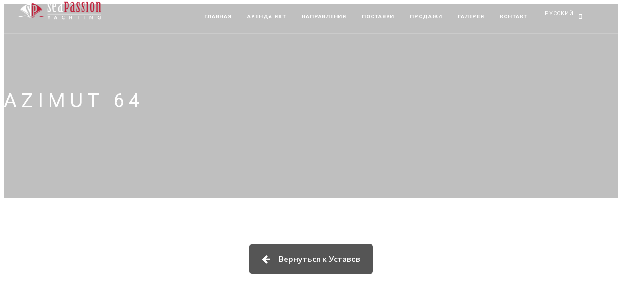

--- FILE ---
content_type: text/html; charset=UTF-8
request_url: https://www.seapassionyachting.com/ru/%D0%B0%D1%80%D0%B5%D0%BD%D0%B4%D0%B0-%D1%8F%D1%85%D1%82-%D0%BA%D0%B8%D0%BF%D1%80/azimut-64/
body_size: 13097
content:
<!doctype html>
<html lang="ru-RU">

<head>
	<meta charset="UTF-8">
	<meta name="viewport" content="width=device-width, initial-scale=1.0">
	<link rel="pingback" href="https://www.seapassionyachting.com/xmlrpc.php" />
	<link rel="alternate" hreflang="en" href="https://www.seapassionyachting.com/yachting-charters-cyprus/azimut-64/" />
<link rel="alternate" hreflang="el" href="https://www.seapassionyachting.com/el/naulosi-skafon-kypros/azimut-64/" />
<link rel="alternate" hreflang="ru" href="https://www.seapassionyachting.com/ru/%d0%b0%d1%80%d0%b5%d0%bd%d0%b4%d0%b0-%d1%8f%d1%85%d1%82-%d0%ba%d0%b8%d0%bf%d1%80/azimut-64/" />
<link rel="alternate" hreflang="x-default" href="https://www.seapassionyachting.com/yachting-charters-cyprus/azimut-64/" />

	<!-- This site is optimized with the Yoast SEO plugin v14.8.1 - https://yoast.com/wordpress/plugins/seo/ -->
	<title>Sea Passion Yachting | Azimut 64</title>
	<meta name="robots" content="index, follow" />
	<meta name="googlebot" content="index, follow, max-snippet:-1, max-image-preview:large, max-video-preview:-1" />
	<meta name="bingbot" content="index, follow, max-snippet:-1, max-image-preview:large, max-video-preview:-1" />
	<link rel="canonical" href="https://www.seapassionyachting.com/ru/%d0%b0%d1%80%d0%b5%d0%bd%d0%b4%d0%b0-%d1%8f%d1%85%d1%82-%d0%ba%d0%b8%d0%bf%d1%80/azimut-64/" />
	<meta property="og:locale" content="ru_RU" />
	<meta property="og:type" content="article" />
	<meta property="og:title" content="Sea Passion Yachting | Azimut 64" />
	<meta property="og:url" content="https://www.seapassionyachting.com/ru/%d0%b0%d1%80%d0%b5%d0%bd%d0%b4%d0%b0-%d1%8f%d1%85%d1%82-%d0%ba%d0%b8%d0%bf%d1%80/azimut-64/" />
	<meta property="og:site_name" content="Sea Passion Yachting" />
	<meta property="article:publisher" content="https://www.facebook.com/SeaPassionYachting/" />
	<meta property="article:modified_time" content="2021-06-09T04:31:12+00:00" />
	<meta property="og:image" content="https://www.seapassionyachting.com/wp-content/uploads/Azimut-64-0.jpg" />
	<meta property="og:image:width" content="1500" />
	<meta property="og:image:height" content="1000" />
	<meta name="twitter:card" content="summary" />
	<meta name="twitter:creator" content="@Seapassionyacht" />
	<meta name="twitter:site" content="@Seapassionyacht" />
	<script type="application/ld+json" class="yoast-schema-graph">{"@context":"https://schema.org","@graph":[{"@type":"Organization","@id":"https://www.seapassionyachting.com/ru/#organization","name":"SeaPassion Yachting","url":"https://www.seapassionyachting.com/ru/","sameAs":["https://www.facebook.com/SeaPassionYachting/","https://www.instagram.com/seapassionyachting/","https://www.linkedin.com/in/savvasvoutirou/","https://www.youtube.com/c/Seapassionyachting","https://twitter.com/Seapassionyacht"],"logo":{"@type":"ImageObject","@id":"https://www.seapassionyachting.com/ru/#logo","inLanguage":"ru-RU","url":"https://www.seapassionyachting.com/wp-content/uploads/spy-logo-OG.png","width":300,"height":200,"caption":"SeaPassion Yachting"},"image":{"@id":"https://www.seapassionyachting.com/ru/#logo"}},{"@type":"WebSite","@id":"https://www.seapassionyachting.com/ru/#website","url":"https://www.seapassionyachting.com/ru/","name":"Sea Passion Yachting","description":"Yacht Charters &amp; Boat Hire in Cyprus","publisher":{"@id":"https://www.seapassionyachting.com/ru/#organization"},"potentialAction":[{"@type":"SearchAction","target":"https://www.seapassionyachting.com/ru/?s={search_term_string}","query-input":"required name=search_term_string"}],"inLanguage":"ru-RU"},{"@type":"ImageObject","@id":"https://www.seapassionyachting.com/ru/%d0%b0%d1%80%d0%b5%d0%bd%d0%b4%d0%b0-%d1%8f%d1%85%d1%82-%d0%ba%d0%b8%d0%bf%d1%80/azimut-64/#primaryimage","inLanguage":"ru-RU","url":"https://www.seapassionyachting.com/wp-content/uploads/Azimut-64-0.jpg","width":1500,"height":1000},{"@type":"WebPage","@id":"https://www.seapassionyachting.com/ru/%d0%b0%d1%80%d0%b5%d0%bd%d0%b4%d0%b0-%d1%8f%d1%85%d1%82-%d0%ba%d0%b8%d0%bf%d1%80/azimut-64/#webpage","url":"https://www.seapassionyachting.com/ru/%d0%b0%d1%80%d0%b5%d0%bd%d0%b4%d0%b0-%d1%8f%d1%85%d1%82-%d0%ba%d0%b8%d0%bf%d1%80/azimut-64/","name":"Sea Passion Yachting | Azimut 64","isPartOf":{"@id":"https://www.seapassionyachting.com/ru/#website"},"primaryImageOfPage":{"@id":"https://www.seapassionyachting.com/ru/%d0%b0%d1%80%d0%b5%d0%bd%d0%b4%d0%b0-%d1%8f%d1%85%d1%82-%d0%ba%d0%b8%d0%bf%d1%80/azimut-64/#primaryimage"},"datePublished":"2017-03-08T09:34:26+00:00","dateModified":"2021-06-09T04:31:12+00:00","inLanguage":"ru-RU","potentialAction":[{"@type":"ReadAction","target":["https://www.seapassionyachting.com/ru/%d0%b0%d1%80%d0%b5%d0%bd%d0%b4%d0%b0-%d1%8f%d1%85%d1%82-%d0%ba%d0%b8%d0%bf%d1%80/azimut-64/"]}]}]}</script>
	<!-- / Yoast SEO plugin. -->


<link rel='dns-prefetch' href='//www.google.com' />
<link rel='dns-prefetch' href='//fonts.googleapis.com' />
<link rel='dns-prefetch' href='//s.w.org' />
<link rel="alternate" type="application/rss+xml" title="Sea Passion Yachting &raquo; Лента" href="https://www.seapassionyachting.com/ru/feed/" />
<link rel="alternate" type="application/rss+xml" title="Sea Passion Yachting &raquo; Лента комментариев" href="https://www.seapassionyachting.com/ru/comments/feed/" />
<link rel='stylesheet' id='litespeed-cache-dummy-css'  href='https://www.seapassionyachting.com/wp-content/plugins/litespeed-cache/assets/css/litespeed-dummy.css' type='text/css' media='all' />
<link rel='stylesheet' id='wp-block-library-css'  href='https://www.seapassionyachting.com/wp-includes/css/dist/block-library/style.min.css' type='text/css' media='all' />
<link rel='stylesheet' id='contact-form-7-css'  href='https://www.seapassionyachting.com/wp-content/plugins/contact-form-7/includes/css/styles.css' type='text/css' media='all' />
<link rel='stylesheet' id='shutter-0-css'  href='https://www.seapassionyachting.com/wp-content/plugins/nextgen-gallery/products/photocrati_nextgen/modules/lightbox/static/shutter/shutter.css' type='text/css' media='all' />
<link rel='stylesheet' id='photocrati-image_protection-css-css'  href='https://www.seapassionyachting.com/wp-content/plugins/nextgen-gallery-plus/modules/image_protection/static/custom.css' type='text/css' media='all' />
<link rel='stylesheet' id='fontawesome_v4_shim_style-css'  href='https://www.seapassionyachting.com/wp-content/plugins/nextgen-gallery/products/photocrati_nextgen/modules/nextgen_gallery_display/static/fontawesome/css/v4-shims.min.css' type='text/css' media='all' />
<link rel='stylesheet' id='fontawesome-css'  href='https://www.seapassionyachting.com/wp-content/plugins/nextgen-gallery/products/photocrati_nextgen/modules/nextgen_gallery_display/static/fontawesome/css/all.min.css' type='text/css' media='all' />
<link rel='stylesheet' id='page-list-style-css'  href='https://www.seapassionyachting.com/wp-content/plugins/page-list/css/page-list.css' type='text/css' media='all' />
<link rel='stylesheet' id='font-awesome-css'  href='https://www.seapassionyachting.com/wp-content/plugins/js_composer/assets/lib/bower/font-awesome/css/font-awesome.min.css' type='text/css' media='all' />
<link rel='stylesheet' id='wpml-legacy-horizontal-list-0-css'  href='https://www.seapassionyachting.com/wp-content/plugins/sitepress-multilingual-cms/templates/language-switchers/legacy-list-horizontal/style.min.css' type='text/css' media='all' />
<link rel='stylesheet' id='wpml-menu-item-0-css'  href='https://www.seapassionyachting.com/wp-content/plugins/sitepress-multilingual-cms/templates/language-switchers/menu-item/style.min.css' type='text/css' media='all' />
<link rel='stylesheet' id='foundry-style-css'  href='https://www.seapassionyachting.com/wp-content/themes/foundry/style.css' type='text/css' media='all' />
<link rel='stylesheet' id='foundry-child-style-css'  href='https://www.seapassionyachting.com/wp-content/themes/seapassionyachtingv2/style.css' type='text/css' media='all' />
<link rel='stylesheet' id='js_composer_front-css'  href='https://www.seapassionyachting.com/wp-content/plugins/js_composer/assets/css/js_composer.min.css' type='text/css' media='all' />
<link rel='stylesheet' id='ebor-body-font-css'  href='https://fonts.googleapis.com/css?family=Open+Sans%3A400%2C500%2C600&#038;ver=5.5.17' type='text/css' media='all' />
<link rel='stylesheet' id='ebor-heading-font-css'  href='https://fonts.googleapis.com/css?family=Roboto%3A400%2C500%2C700%2C900&#038;ver=5.5.17#038;subset=cyrillic,cyrillic-ext,greek,greek-ext,latin-ext' type='text/css' media='all' />
<link rel='stylesheet' id='ebor-lato-font-css'  href='https://fonts.googleapis.com/css?family=Lato%3A300%2C400&#038;ver=2.0' type='text/css' media='all' />
<link rel='stylesheet' id='ebor-bootstrap-css'  href='https://www.seapassionyachting.com/wp-content/themes/foundry/style/css/bootstrap.css' type='text/css' media='all' />
<link rel='stylesheet' id='ebor-plugins-css'  href='https://www.seapassionyachting.com/wp-content/themes/foundry/style/css/plugins.css' type='text/css' media='all' />
<link rel='stylesheet' id='ebor-fonts-css'  href='https://www.seapassionyachting.com/wp-content/themes/foundry/style/css/fonts.css' type='text/css' media='all' />
<link rel='stylesheet' id='ebor-theme-styles-css'  href='https://www.seapassionyachting.com/wp-content/uploads/wp-less/foundry/style/css/theme-be5d0741ea.css' type='text/css' media='all' />
<link rel='stylesheet' id='ebor-style-css'  href='https://www.seapassionyachting.com/wp-content/themes/seapassionyachtingv2/style.css' type='text/css' media='all' />
<style id='ebor-style-inline-css' type='text/css'>

			.nav-bar {
				height: 69px;
				max-height: 69px;
				line-height: 67px;	
			}
			.nav-bar > .module.left > a {
				height: 69px;
			}
			@media all and ( min-width: 992px ){
				.nav-bar .module, .nav-bar .module-group {
					height: 69px;
				}
			}
			.widget-handle .cart .label {
				top: 12px;
			}
			.module.widget-handle.mobile-toggle {
				line-height: 67px;	
				max-height: 69px;
			}
			.module-group.right .module.left:first-child {
				padding-right: 32px;
			}
			.menu > li ul {
				width: 200px;
			}
			.mega-menu > li {
				width: 200px !important;
			}
		.breadcrumb.breadcrumb-2 { display: none; }ul[data-bullet] { list-style: none; }

.image-square > .content { -ms-transform: translateY(-50%); }

.custom-forms .radio-option { width: 100px; }

.logo {
    max-width: 180px;
}
</style>
<script type='text/javascript' src='https://www.seapassionyachting.com/wp-content/plugins/enable-jquery-migrate-helper/js/jquery/jquery-1.12.4-wp.js' id='jquery-core-js'></script>
<script type='text/javascript' src='https://www.seapassionyachting.com/wp-content/plugins/enable-jquery-migrate-helper/js/jquery-migrate/jquery-migrate-1.4.1-wp.js' id='jquery-migrate-js'></script>
<script type='text/javascript' id='photocrati_ajax-js-extra'>
/* <![CDATA[ */
var photocrati_ajax = {"url":"https:\/\/www.seapassionyachting.com\/index.php?photocrati_ajax=1","wp_home_url":"https:\/\/www.seapassionyachting.com\/ru\/","wp_site_url":"https:\/\/www.seapassionyachting.com","wp_root_url":"https:\/\/www.seapassionyachting.com","wp_plugins_url":"https:\/\/www.seapassionyachting.com\/wp-content\/plugins","wp_content_url":"https:\/\/www.seapassionyachting.com\/wp-content","wp_includes_url":"https:\/\/www.seapassionyachting.com\/wp-includes\/","ngg_param_slug":"spy"};
/* ]]> */
</script>
<script type='text/javascript' src='https://www.seapassionyachting.com/wp-content/plugins/nextgen-gallery/products/photocrati_nextgen/modules/ajax/static/ajax.min.js' id='photocrati_ajax-js'></script>
<script type='text/javascript' src='https://www.seapassionyachting.com/wp-content/plugins/nextgen-gallery-plus/modules/image_protection/static/pressure.js' id='pressure-js'></script>
<script type='text/javascript' id='photocrati-image_protection-js-js-extra'>
/* <![CDATA[ */
var photocrati_image_protection_global = {"enabled":"0"};
/* ]]> */
</script>
<script type='text/javascript' src='https://www.seapassionyachting.com/wp-content/plugins/nextgen-gallery-plus/modules/image_protection/static/custom.js' id='photocrati-image_protection-js-js'></script>
<script type='text/javascript' src='https://www.seapassionyachting.com/wp-content/plugins/nextgen-gallery/products/photocrati_nextgen/modules/nextgen_gallery_display/static/fontawesome/js/v4-shims.min.js' id='fontawesome_v4_shim-js'></script>
<script type='text/javascript' defer data-auto-replace-svg="false" data-keep-original-source="false" data-search-pseudo-elements src='https://www.seapassionyachting.com/wp-content/plugins/nextgen-gallery/products/photocrati_nextgen/modules/nextgen_gallery_display/static/fontawesome/js/all.min.js' id='fontawesome-js'></script>
<link rel="https://api.w.org/" href="https://www.seapassionyachting.com/ru/wp-json/" /><link rel="alternate" type="application/json" href="https://www.seapassionyachting.com/ru/wp-json/wp/v2/pages/6230" /><link rel="EditURI" type="application/rsd+xml" title="RSD" href="https://www.seapassionyachting.com/xmlrpc.php?rsd" />
<link rel="wlwmanifest" type="application/wlwmanifest+xml" href="https://www.seapassionyachting.com/wp-includes/wlwmanifest.xml" /> 
<meta name="generator" content="WordPress 5.5.17" />
<link rel='shortlink' href='https://www.seapassionyachting.com/ru/?p=6230' />
<link rel="alternate" type="application/json+oembed" href="https://www.seapassionyachting.com/ru/wp-json/oembed/1.0/embed?url=https%3A%2F%2Fwww.seapassionyachting.com%2Fru%2F%25d0%25b0%25d1%2580%25d0%25b5%25d0%25bd%25d0%25b4%25d0%25b0-%25d1%258f%25d1%2585%25d1%2582-%25d0%25ba%25d0%25b8%25d0%25bf%25d1%2580%2Fazimut-64%2F" />
<link rel="alternate" type="text/xml+oembed" href="https://www.seapassionyachting.com/ru/wp-json/oembed/1.0/embed?url=https%3A%2F%2Fwww.seapassionyachting.com%2Fru%2F%25d0%25b0%25d1%2580%25d0%25b5%25d0%25bd%25d0%25b4%25d0%25b0-%25d1%258f%25d1%2585%25d1%2582-%25d0%25ba%25d0%25b8%25d0%25bf%25d1%2580%2Fazimut-64%2F&#038;format=xml" />
<meta name="generator" content="WPML ver:4.6.6 stt:1,13,46;" />

<style>
.scroll-back-to-top-wrapper {
    position: fixed;
	opacity: 0;
	visibility: hidden;
	overflow: hidden;
	text-align: center;
	z-index: 99999999;
    background-color: #141517;
	color: #ffffff;
	width: 40px;
	height: 38px;
	line-height: 38px;
	right: 15px;
	bottom: 75px;
	padding-top: 2px;
	border-top-left-radius: 5px;
	border-top-right-radius: 5px;
	border-bottom-right-radius: 5px;
	border-bottom-left-radius: 5px;
	-webkit-transition: all 0.5s ease-in-out;
	-moz-transition: all 0.5s ease-in-out;
	-ms-transition: all 0.5s ease-in-out;
	-o-transition: all 0.5s ease-in-out;
	transition: all 0.5s ease-in-out;
}
.scroll-back-to-top-wrapper:hover {
	background-color: #141517;
  color: #c01d3b;
}
.scroll-back-to-top-wrapper.show {
    visibility:visible;
    cursor:pointer;
	opacity: 1.0;
}
.scroll-back-to-top-wrapper i.fa {
	line-height: inherit;
}
.scroll-back-to-top-wrapper .fa-lg {
	vertical-align: 0;
}
</style>
        <script type="text/javascript">
            var jQueryMigrateHelperHasSentDowngrade = false;

			window.onerror = function( msg, url, line, col, error ) {
				// Break out early, do not processing if a downgrade reqeust was already sent.
				if ( jQueryMigrateHelperHasSentDowngrade ) {
					return true;
                }

				var xhr = new XMLHttpRequest();
				var nonce = 'd522a38f80';
				var jQueryFunctions = [
					'andSelf',
					'browser',
					'live',
					'boxModel',
					'support.boxModel',
					'size',
					'swap',
					'clean',
					'sub',
                ];
				var match_pattern = /\)\.(.+?) is not a function/;
                var erroredFunction = msg.match( match_pattern );

                // If there was no matching functions, do not try to downgrade.
                if ( typeof erroredFunction !== 'object' || typeof erroredFunction[1] === "undefined" || -1 === jQueryFunctions.indexOf( erroredFunction[1] ) ) {
                    return true;
                }

                // Set that we've now attempted a downgrade request.
                jQueryMigrateHelperHasSentDowngrade = true;

				xhr.open( 'POST', 'https://www.seapassionyachting.com/wp-admin/admin-ajax.php' );
				xhr.setRequestHeader( 'Content-Type', 'application/x-www-form-urlencoded' );
				xhr.onload = function () {
					var response,
                        reload = false;

					if ( 200 === xhr.status ) {
                        try {
                        	response = JSON.parse( xhr.response );

                        	reload = response.data.reload;
                        } catch ( e ) {
                        	reload = false;
                        }
                    }

					// Automatically reload the page if a deprecation caused an automatic downgrade, ensure visitors get the best possible experience.
					if ( reload ) {
						location.reload();
                    }
				};

				xhr.send( encodeURI( 'action=jquery-migrate-downgrade-version&_wpnonce=' + nonce ) );

				// Suppress error alerts in older browsers
				return true;
			}
        </script>

		<meta name="generator" content="Powered by WPBakery Page Builder - drag and drop page builder for WordPress."/>
<!--[if lte IE 9]><link rel="stylesheet" type="text/css" href="https://www.seapassionyachting.com/wp-content/plugins/js_composer/assets/css/vc_lte_ie9.min.css" media="screen"><![endif]--><link rel="stylesheet" type="text/css" href="/wp-content/themes/seapassionyachting/css/fa-viber.css">

<script>
  (function(i,s,o,g,r,a,m){i['GoogleAnalyticsObject']=r;i[r]=i[r]||function(){
  (i[r].q=i[r].q||[]).push(arguments)},i[r].l=1*new Date();a=s.createElement(o),
  m=s.getElementsByTagName(o)[0];a.async=1;a.src=g;m.parentNode.insertBefore(a,m)
  })(window,document,'script','https://www.google-analytics.com/analytics.js','ga');

  ga('create', 'UA-78723473-1', 'auto');
  ga('send', 'pageview');

</script><link rel="icon" href="https://www.seapassionyachting.com/wp-content/uploads/spy-icon.png" sizes="32x32" />
<link rel="icon" href="https://www.seapassionyachting.com/wp-content/uploads/spy-icon.png" sizes="192x192" />
<link rel="apple-touch-icon" href="https://www.seapassionyachting.com/wp-content/uploads/spy-icon.png" />
<meta name="msapplication-TileImage" content="https://www.seapassionyachting.com/wp-content/uploads/spy-icon.png" />
<noscript><style type="text/css"> .wpb_animate_when_almost_visible { opacity: 1; }</style></noscript></head>

<body data-rsssl=1 class="page-template-default page page-id-6230 page-child parent-pageid-6199 custom-forms perm-fixed-nav normal-layout parallax-3d btn-regular wpb-js-composer js-comp-ver-5.7 vc_responsive">
<div id="fb-root"></div>
<script>(function(d, s, id) {
  var js, fjs = d.getElementsByTagName(s)[0];
  if (d.getElementById(id)) return;
  js = d.createElement(s); js.id = id;
  js.src = "//connect.facebook.net/en_US/sdk.js#xfbml=1&version=v2.8&appId=1233278370069666";
  fjs.parentNode.insertBefore(js, fjs);
}(document, 'script', 'facebook-jssdk'));</script>


<div class="nav-container">
    <nav class="transparent absolute" >
        <div class="nav-bar">
        
            <div class="module left">
                <a href="https://www.seapassionyachting.com/ru/">
                    <img data-lazyloaded="1" src="[data-uri]" class="logo logo-light" alt="Sea Passion Yachting" data-src="https://www.seapassionyachting.com/wp-content/uploads/spy-logo-white.png" /><noscript><img class="logo logo-light" alt="Sea Passion Yachting" src="https://www.seapassionyachting.com/wp-content/uploads/spy-logo-white.png" /></noscript>
                    <img data-lazyloaded="1" src="[data-uri]" class="logo logo-dark" alt="Sea Passion Yachting" data-src="https://www.seapassionyachting.com/wp-content/uploads/spy-logo-dark.png" /><noscript><img class="logo logo-dark" alt="Sea Passion Yachting" src="https://www.seapassionyachting.com/wp-content/uploads/spy-logo-dark.png" /></noscript>
                </a>
            </div>
            
            <div class="module widget-handle mobile-toggle right visible-sm visible-xs">
                <i class="ti-menu"></i>
            </div>
            
            <div class="module-group right">
            
                <div class="module left">
                    <ul id="menu-main-menu-ru" class="menu"><li id="menu-item-6427" class="menu-item menu-item-type-post_type menu-item-object-page menu-item-home menu-item-6427"><a href="https://www.seapassionyachting.com/ru/">ГЛАВНАЯ</a></li>
<li id="menu-item-6372" class="menu-item menu-item-type-post_type menu-item-object-page current-page-ancestor menu-item-6372"><a href="https://www.seapassionyachting.com/ru/%d0%b0%d1%80%d0%b5%d0%bd%d0%b4%d0%b0-%d1%8f%d1%85%d1%82-%d0%ba%d0%b8%d0%bf%d1%80/">Аренда Яхт</a></li>
<li id="menu-item-7691" class="menu-item menu-item-type-post_type menu-item-object-page menu-item-7691"><a href="https://www.seapassionyachting.com/ru/%d0%bd%d0%b0%d0%bf%d1%80%d0%b0%d0%b2%d0%bb%d0%b5%d0%bd%d0%b8%d1%8f/">Направления</a></li>
<li id="menu-item-6649" class="menu-item menu-item-type-post_type menu-item-object-page menu-item-6649"><a href="https://www.seapassionyachting.com/ru/%d0%b4%d0%be%d1%81%d1%82%d0%b0%d0%b2%d0%ba%d0%b0-%d1%8f%d1%85%d1%82/">Поставки</a></li>
<li id="menu-item-6399" class="menu-item menu-item-type-post_type menu-item-object-page menu-item-6399"><a href="https://www.seapassionyachting.com/ru/%d1%8f%d1%85%d1%82%d1%8b-%d0%b4%d0%bb%d1%8f-%d0%bf%d1%80%d0%be%d0%b4%d0%b0%d0%b6%d0%b8/">Продажи</a></li>
<li id="menu-item-7692" class="menu-item menu-item-type-post_type menu-item-object-page menu-item-7692"><a href="https://www.seapassionyachting.com/ru/%d0%b3%d0%b0%d0%bb%d0%b5%d1%80%d0%b5%d1%8f/">Галерея</a></li>
<li id="menu-item-6891" class="menu-item menu-item-type-post_type menu-item-object-page menu-item-6891"><a href="https://www.seapassionyachting.com/ru/%d0%ba%d0%be%d0%bd%d1%82%d0%b0%d0%ba%d1%82/">Контакт</a></li>
<li id="menu-item-wpml-ls-162-ru" class="menu-item wpml-ls-slot-162 wpml-ls-item wpml-ls-item-ru wpml-ls-current-language wpml-ls-menu-item wpml-ls-last-item menu-item-type-wpml_ls_menu_item menu-item-object-wpml_ls_menu_item menu-item-has-children menu-item-wpml-ls-162-ru has-dropdown"><a href="https://www.seapassionyachting.com/ru/%d0%b0%d1%80%d0%b5%d0%bd%d0%b4%d0%b0-%d1%8f%d1%85%d1%82-%d0%ba%d0%b8%d0%bf%d1%80/azimut-64/"><span class="glyphicon Русский"></span>&nbsp;<span class="wpml-ls-native" lang="ru">Русский</span></a>
<ul role="menu" class=" subnav">
	<li id="menu-item-wpml-ls-162-en" class="menu-item wpml-ls-slot-162 wpml-ls-item wpml-ls-item-en wpml-ls-menu-item wpml-ls-first-item menu-item-type-wpml_ls_menu_item menu-item-object-wpml_ls_menu_item menu-item-wpml-ls-162-en"><a href="https://www.seapassionyachting.com/yachting-charters-cyprus/azimut-64/"><span class="glyphicon English"></span>&nbsp;<span class="wpml-ls-native" lang="en">English</span></a></li>
	<li id="menu-item-wpml-ls-162-el" class="menu-item wpml-ls-slot-162 wpml-ls-item wpml-ls-item-el wpml-ls-menu-item menu-item-type-wpml_ls_menu_item menu-item-object-wpml_ls_menu_item menu-item-wpml-ls-162-el"><a href="https://www.seapassionyachting.com/el/naulosi-skafon-kypros/azimut-64/"><span class="glyphicon Ελληνικα"></span>&nbsp;<span class="wpml-ls-native" lang="el">Ελληνικα</span></a></li>
</ul>
</li>
</ul>                </div>
				
				                
            </div>

        </div>
    </nav>
</div>
<div class="main-container"><section class="page-title page-title-1 image-bg overlay"><div class="background-image-holder"><img width="1500" height="1000" src="https://www.seapassionyachting.com/wp-content/uploads/Azimut-64-0.jpg" class="background-image" alt="" srcset="https://www.seapassionyachting.com/wp-content/uploads/Azimut-64-0.jpg 1500w, https://www.seapassionyachting.com/wp-content/uploads/Azimut-64-0-150x100.jpg 150w, https://www.seapassionyachting.com/wp-content/uploads/Azimut-64-0-300x200.jpg 300w, https://www.seapassionyachting.com/wp-content/uploads/Azimut-64-0-768x512.jpg 768w, https://www.seapassionyachting.com/wp-content/uploads/Azimut-64-0-1024x683.jpg 1024w, https://www.seapassionyachting.com/wp-content/uploads/Azimut-64-0-600x400.jpg 600w" sizes="(max-width: 1500px) 100vw, 1500px" /></div>
				<div class="container">
				    <div class="row">
				        <div class="col-sm-12 text-center">
				        	<h2 class="uppercase mb8"> Azimut 64</h2>
				        	<p class="lead mb0"></p>
				        </div>
				    </div>
				</div>
				<ol class="breadcrumb breadcrumb-2"><li><a href="https://www.seapassionyachting.com/ru/" class="home-link" rel="home">Home</a></li><li><a href="https://www.seapassionyachting.com/ru/%d0%b0%d1%80%d0%b5%d0%bd%d0%b4%d0%b0-%d1%8f%d1%85%d1%82-%d0%ba%d0%b8%d0%bf%d1%80/">Аренда Яхт – Кипр</a></li><li class="active">Azimut 64</li></ol>
			</section>
		
<div class="ebor-page-wrapper">
	<a id="home" class="in-page-link" href="#"></a>
	<section class="  light-wrapper normal-padding vc_row wpb_row vc_row-fluid light-wrapper normal-padding"><div class="container "><div class="row "><div class="wpb_column vc_column_container col-md-12"><div class="vc_column-inner"><div class="wpb_wrapper"><div class="vc_btn3-container  wpb_animate_when_almost_visible wpb_appear appear vc_btn3-center" >
	<a class="vc_general vc_btn3 vc_btn3-size-lg vc_btn3-shape-rounded vc_btn3-style-flat vc_btn3-icon-left vc_btn3-color-inverse" href="/ru/%d0%b0%d1%80%d0%b5%d0%bd%d0%b4%d0%b0-%d1%8f%d1%85%d1%82-%d0%ba%d0%b8%d0%bf%d1%80/" title=""><i class="vc_btn3-icon fa fa-arrow-left"></i> Вернуться к Уставов</a></div>
</div></div></div></div></div></section><section class="  light-wrapper normal-padding vc_row wpb_row vc_row-fluid light-wrapper normal-padding"><div class="container "><div class="row "><div class="wpb_column vc_column_container col-md-6"><div class="vc_column-inner"><div class="wpb_wrapper">
	<div  class="wpb_single_image wpb_content_element vc_align_center  wpb_animate_when_almost_visible wpb_appear appear">
		
		<figure class="wpb_wrapper vc_figure">
			<a href="https://www.seapassionyachting.com/wp-content/uploads/Azimut-64-1.jpg" target="_self" class="vc_single_image-wrapper vc_box_shadow_3d  vc_box_border_grey"><img data-lazyloaded="1" src="[data-uri]" width="1000" height="500" data-src="https://www.seapassionyachting.com/wp-content/uploads/Azimut-64-1.jpg" class="vc_single_image-img attachment-full" alt="" data-srcset="https://www.seapassionyachting.com/wp-content/uploads/Azimut-64-1.jpg 1000w, https://www.seapassionyachting.com/wp-content/uploads/Azimut-64-1-150x75.jpg 150w, https://www.seapassionyachting.com/wp-content/uploads/Azimut-64-1-300x150.jpg 300w, https://www.seapassionyachting.com/wp-content/uploads/Azimut-64-1-768x384.jpg 768w" data-sizes="(max-width: 1000px) 100vw, 1000px" /><noscript><img width="1000" height="500" src="https://www.seapassionyachting.com/wp-content/uploads/Azimut-64-1.jpg" class="vc_single_image-img attachment-full" alt="" srcset="https://www.seapassionyachting.com/wp-content/uploads/Azimut-64-1.jpg 1000w, https://www.seapassionyachting.com/wp-content/uploads/Azimut-64-1-150x75.jpg 150w, https://www.seapassionyachting.com/wp-content/uploads/Azimut-64-1-300x150.jpg 300w, https://www.seapassionyachting.com/wp-content/uploads/Azimut-64-1-768x384.jpg 768w" sizes="(max-width: 1000px) 100vw, 1000px" /></noscript></a>
		</figure>
	</div>

	<div class="wpb_text_column wpb_content_element  wpb_animate_when_almost_visible wpb_appear appear" >
		<div class="wpb_wrapper">
			
		<style type="text/css">
			#gallery-1 {
				margin: auto;
			}
			#gallery-1 .gallery-item {
				float: left;
				margin-top: 10px;
				text-align: center;
				width: 50%;
			}
			#gallery-1 img {
				border: 2px solid #cfcfcf;
			}
			#gallery-1 .gallery-caption {
				margin-left: 0;
			}
			/* see gallery_shortcode() in wp-includes/media.php */
		</style>
		<div id='gallery-1' class='gallery galleryid-6230 gallery-columns-2 gallery-size-medium'><dl class='gallery-item'>
			<dt class='gallery-icon landscape'>
				<a href='https://www.seapassionyachting.com/wp-content/uploads/Azimut-64-2.jpg'><img data-lazyloaded="1" src="[data-uri]" width="300" height="180" data-src="https://www.seapassionyachting.com/wp-content/uploads/Azimut-64-2-300x180.jpg" class="attachment-medium size-medium" alt="" aria-describedby="gallery-1-8204" data-srcset="https://www.seapassionyachting.com/wp-content/uploads/Azimut-64-2-300x180.jpg 300w, https://www.seapassionyachting.com/wp-content/uploads/Azimut-64-2-150x90.jpg 150w, https://www.seapassionyachting.com/wp-content/uploads/Azimut-64-2.jpg 600w" data-sizes="(max-width: 300px) 100vw, 300px" /><noscript><img width="300" height="180" src="https://www.seapassionyachting.com/wp-content/uploads/Azimut-64-2-300x180.jpg" class="attachment-medium size-medium" alt="" aria-describedby="gallery-1-8204" srcset="https://www.seapassionyachting.com/wp-content/uploads/Azimut-64-2-300x180.jpg 300w, https://www.seapassionyachting.com/wp-content/uploads/Azimut-64-2-150x90.jpg 150w, https://www.seapassionyachting.com/wp-content/uploads/Azimut-64-2.jpg 600w" sizes="(max-width: 300px) 100vw, 300px" /></noscript></a>
			</dt>
				<dd class='wp-caption-text gallery-caption' id='gallery-1-8204'>
				Cockpit
				</dd></dl><dl class='gallery-item'>
			<dt class='gallery-icon landscape'>
				<a href='https://www.seapassionyachting.com/wp-content/uploads/Azimut-64-3.jpg'><img data-lazyloaded="1" src="[data-uri]" width="300" height="180" data-src="https://www.seapassionyachting.com/wp-content/uploads/Azimut-64-3-300x180.jpg" class="attachment-medium size-medium" alt="" aria-describedby="gallery-1-8207" data-srcset="https://www.seapassionyachting.com/wp-content/uploads/Azimut-64-3-300x180.jpg 300w, https://www.seapassionyachting.com/wp-content/uploads/Azimut-64-3-150x90.jpg 150w, https://www.seapassionyachting.com/wp-content/uploads/Azimut-64-3.jpg 600w" data-sizes="(max-width: 300px) 100vw, 300px" /><noscript><img width="300" height="180" src="https://www.seapassionyachting.com/wp-content/uploads/Azimut-64-3-300x180.jpg" class="attachment-medium size-medium" alt="" aria-describedby="gallery-1-8207" srcset="https://www.seapassionyachting.com/wp-content/uploads/Azimut-64-3-300x180.jpg 300w, https://www.seapassionyachting.com/wp-content/uploads/Azimut-64-3-150x90.jpg 150w, https://www.seapassionyachting.com/wp-content/uploads/Azimut-64-3.jpg 600w" sizes="(max-width: 300px) 100vw, 300px" /></noscript></a>
			</dt>
				<dd class='wp-caption-text gallery-caption' id='gallery-1-8207'>
				Fly Bridge
				</dd></dl><br style="clear: both" /><dl class='gallery-item'>
			<dt class='gallery-icon landscape'>
				<a href='https://www.seapassionyachting.com/wp-content/uploads/Azimut-64-4.jpg'><img data-lazyloaded="1" src="[data-uri]" width="300" height="180" data-src="https://www.seapassionyachting.com/wp-content/uploads/Azimut-64-4-300x180.jpg" class="attachment-medium size-medium" alt="" aria-describedby="gallery-1-8210" data-srcset="https://www.seapassionyachting.com/wp-content/uploads/Azimut-64-4-300x180.jpg 300w, https://www.seapassionyachting.com/wp-content/uploads/Azimut-64-4-150x90.jpg 150w, https://www.seapassionyachting.com/wp-content/uploads/Azimut-64-4.jpg 600w" data-sizes="(max-width: 300px) 100vw, 300px" /><noscript><img width="300" height="180" src="https://www.seapassionyachting.com/wp-content/uploads/Azimut-64-4-300x180.jpg" class="attachment-medium size-medium" alt="" aria-describedby="gallery-1-8210" srcset="https://www.seapassionyachting.com/wp-content/uploads/Azimut-64-4-300x180.jpg 300w, https://www.seapassionyachting.com/wp-content/uploads/Azimut-64-4-150x90.jpg 150w, https://www.seapassionyachting.com/wp-content/uploads/Azimut-64-4.jpg 600w" sizes="(max-width: 300px) 100vw, 300px" /></noscript></a>
			</dt>
				<dd class='wp-caption-text gallery-caption' id='gallery-1-8210'>
				Main Saloon
				</dd></dl><dl class='gallery-item'>
			<dt class='gallery-icon landscape'>
				<a href='https://www.seapassionyachting.com/wp-content/uploads/Azimut-64-5.jpg'><img data-lazyloaded="1" src="[data-uri]" width="300" height="180" data-src="https://www.seapassionyachting.com/wp-content/uploads/Azimut-64-5-300x180.jpg" class="attachment-medium size-medium" alt="" aria-describedby="gallery-1-8213" data-srcset="https://www.seapassionyachting.com/wp-content/uploads/Azimut-64-5-300x180.jpg 300w, https://www.seapassionyachting.com/wp-content/uploads/Azimut-64-5-150x90.jpg 150w, https://www.seapassionyachting.com/wp-content/uploads/Azimut-64-5.jpg 600w" data-sizes="(max-width: 300px) 100vw, 300px" /><noscript><img width="300" height="180" src="https://www.seapassionyachting.com/wp-content/uploads/Azimut-64-5-300x180.jpg" class="attachment-medium size-medium" alt="" aria-describedby="gallery-1-8213" srcset="https://www.seapassionyachting.com/wp-content/uploads/Azimut-64-5-300x180.jpg 300w, https://www.seapassionyachting.com/wp-content/uploads/Azimut-64-5-150x90.jpg 150w, https://www.seapassionyachting.com/wp-content/uploads/Azimut-64-5.jpg 600w" sizes="(max-width: 300px) 100vw, 300px" /></noscript></a>
			</dt>
				<dd class='wp-caption-text gallery-caption' id='gallery-1-8213'>
				Master Bedroom
				</dd></dl><br style="clear: both" /><dl class='gallery-item'>
			<dt class='gallery-icon landscape'>
				<a href='https://www.seapassionyachting.com/wp-content/uploads/Azimut-64-6.jpg'><img data-lazyloaded="1" src="[data-uri]" width="300" height="180" data-src="https://www.seapassionyachting.com/wp-content/uploads/Azimut-64-6-300x180.jpg" class="attachment-medium size-medium" alt="" aria-describedby="gallery-1-8216" data-srcset="https://www.seapassionyachting.com/wp-content/uploads/Azimut-64-6-300x180.jpg 300w, https://www.seapassionyachting.com/wp-content/uploads/Azimut-64-6-150x90.jpg 150w, https://www.seapassionyachting.com/wp-content/uploads/Azimut-64-6.jpg 600w" data-sizes="(max-width: 300px) 100vw, 300px" /><noscript><img width="300" height="180" src="https://www.seapassionyachting.com/wp-content/uploads/Azimut-64-6-300x180.jpg" class="attachment-medium size-medium" alt="" aria-describedby="gallery-1-8216" srcset="https://www.seapassionyachting.com/wp-content/uploads/Azimut-64-6-300x180.jpg 300w, https://www.seapassionyachting.com/wp-content/uploads/Azimut-64-6-150x90.jpg 150w, https://www.seapassionyachting.com/wp-content/uploads/Azimut-64-6.jpg 600w" sizes="(max-width: 300px) 100vw, 300px" /></noscript></a>
			</dt>
				<dd class='wp-caption-text gallery-caption' id='gallery-1-8216'>
				VIP Bedroom
				</dd></dl><dl class='gallery-item'>
			<dt class='gallery-icon landscape'>
				<a href='https://www.seapassionyachting.com/wp-content/uploads/Azimut-64-7.jpg'><img data-lazyloaded="1" src="[data-uri]" width="300" height="180" data-src="https://www.seapassionyachting.com/wp-content/uploads/Azimut-64-7-300x180.jpg" class="attachment-medium size-medium" alt="" aria-describedby="gallery-1-8223" data-srcset="https://www.seapassionyachting.com/wp-content/uploads/Azimut-64-7-300x180.jpg 300w, https://www.seapassionyachting.com/wp-content/uploads/Azimut-64-7-150x90.jpg 150w, https://www.seapassionyachting.com/wp-content/uploads/Azimut-64-7.jpg 600w" data-sizes="(max-width: 300px) 100vw, 300px" /><noscript><img width="300" height="180" src="https://www.seapassionyachting.com/wp-content/uploads/Azimut-64-7-300x180.jpg" class="attachment-medium size-medium" alt="" aria-describedby="gallery-1-8223" srcset="https://www.seapassionyachting.com/wp-content/uploads/Azimut-64-7-300x180.jpg 300w, https://www.seapassionyachting.com/wp-content/uploads/Azimut-64-7-150x90.jpg 150w, https://www.seapassionyachting.com/wp-content/uploads/Azimut-64-7.jpg 600w" sizes="(max-width: 300px) 100vw, 300px" /></noscript></a>
			</dt>
				<dd class='wp-caption-text gallery-caption' id='gallery-1-8223'>
				Guest Bedroom
				</dd></dl><br style="clear: both" />
		</div>


		</div>
	</div>
</div></div></div><div class="wpb_column vc_column_container col-md-6"><div class="vc_column-inner"><div class="wpb_wrapper">
	<div class="wpb_text_column wpb_content_element  wpb_animate_when_almost_visible wpb_appear appear" >
		<div class="wpb_wrapper">
			<h3>Яхта &amp; Устав Подробнее</h3>
<table style="margin: 10px 0px 20px; border-collapse: inherit; border-spacing: 6px; height: 347px;" border="0" width="475" align="center">
<tbody>
<tr>
<td style="width: 60%;"><strong>Модель</strong></td>
<td style="width: 40%;">Azimut 64</td>
</tr>
<tr>
<td style="width: 60%;"><strong>Место нахождения</strong></td>
<td style="width: 40%;">Лимассол</td>
</tr>
<tr>
<td style="width: 60%;"><strong>Размер</strong></td>
<td style="width: 40%;">20.2 M / 66 FT</td>
</tr>
<tr>
<td style="width: 60%;"><strong>Спальные места / кабины</strong></td>
<td style="width: 40%;">6 / 3</td>
</tr>
<tr>
<td style="width: 60%;"><strong>Вместимость</strong></td>
<td style="width: 40%;">12</td>
</tr>
<tr>
<td style="width: 60%;"><strong>Крейсер Скорость</strong></td>
<td style="width: 40%;">28 Knots</td>
</tr>
<tr>
<td style="width: 60%;"><strong>Полдня Круиз (4&nbsp;часов)</strong></td>
<td style="width: 40%;">€4600</td>
</tr>
<tr>
<td style="width: 60%;"><strong><strong>Полный день Круиз&nbsp;</strong></strong><strong>(6&nbsp;часов)</strong></td>
<td style="width: 40%;">€5050</td>
</tr>
<tr>
<td style="width: 60%;"><strong><strong>Полный день с ночевкой&nbsp;</strong></strong><strong>(24&nbsp;часов)</strong></td>
<td style="width: 40%;">€5700</td>
</tr>
<tr>
<td style="width: 60%;"><strong>Оффшорные поездки (Бейрут, Израиль, Греческие Острова , Турция, Египет)</strong></td>
<td style="width: 40%;">€5700&nbsp;+&nbsp;топливо</td>
</tr>
</tbody>
</table>
<h3>Наценки на топливо</h3>
<table style="margin: 10px 0px 20px; border-collapse: inherit; border-spacing: 6px; height: 176px;" border="0" width="472" align="center">
<tbody>
<tr>
<td style="width: 60%;"><strong>Айя-Напа</strong></td>
<td style="width: 40%;">€2500</td>
</tr>
<tr>
<td style="width: 60%;"><strong>Протарас</strong></td>
<td style="width: 40%;">€2750</td>
</tr>
<tr>
<td style="width: 60%;"><strong>Ларнака</strong></td>
<td style="width: 40%;">€1500</td>
</tr>
<tr>
<td style="width: 60%;"><strong>Пафос</strong></td>
<td style="width: 40%;">€1800</td>
</tr>
<tr>
<td style="width: 60%;"><strong>Лачи</strong></td>
<td style="width: 40%;">€3000</td>
</tr>
<tr>
<td style="width: 60%;"><strong>Дополнительное в час</strong></td>
<td style="width: 40%;">€800</td>
</tr>
</tbody>
</table>

		</div>
	</div>
</div></div></div></div></div></section><section class="  light-wrapper normal-padding vc_row wpb_row vc_row-fluid light-wrapper normal-padding"><div class="container "><div class="row "><div class="wpb_column vc_column_container col-md-4"><div class="vc_column-inner"><div class="wpb_wrapper"><div class="vc_btn3-container vc_btn3-left" >
	<a class="vc_general vc_btn3 vc_btn3-size-lg vc_btn3-shape-rounded vc_btn3-style-flat vc_btn3-icon-left vc_btn3-color-sandy-brown" href="https://www.seapassionyachting.com/ru/%D0%B0%D1%80%D0%B5%D0%BD%D0%B4%D0%B0-%D1%8F%D1%85%D1%82-%D0%BA%D0%B8%D0%BF%D1%80/%d0%bd%d0%b0%d0%bf%d1%80%d0%b0%d0%b2%d0%bb%d0%b5%d0%bd%d0%b8%d1%8f/" title=""><i class="vc_btn3-icon fa fa-envelope"></i> Направления</a></div>
</div></div></div><div class="wpb_column vc_column_container col-md-4"><div class="vc_column-inner"><div class="wpb_wrapper"><div class="vc_btn3-container vc_btn3-left" >
	<a class="vc_general vc_btn3 vc_btn3-size-lg vc_btn3-shape-rounded vc_btn3-style-flat vc_btn3-icon-left vc_btn3-color-sandy-brown" href="https://www.seapassionyachting.com/ru/%d0%ba%d0%be%d0%bd%d1%82%d0%b0%d0%ba%d1%82/" title=""><i class="vc_btn3-icon fa fa-envelope"></i> Расспросы</a></div>
</div></div></div><div class="wpb_column vc_column_container col-md-4"><div class="vc_column-inner"><div class="wpb_wrapper"><div class="vc_btn3-container vc_btn3-left" >
	<a class="vc_general vc_btn3 vc_btn3-size-lg vc_btn3-shape-rounded vc_btn3-style-flat vc_btn3-icon-left vc_btn3-color-sandy-brown" href="https://www.seapassionyachting.com/ru/%d0%bf%d0%bb%d0%b0%d1%82%d0%b5%d0%b6%d0%b8/" title=""><i class="vc_btn3-icon fa fa-envelope"></i> Платежи</a></div>
</div></div></div></div></div></section>
</div>

<footer class="footer-1 bg-dark">

    <div class="container">
    
        <div class="row">
        	<div class="col-md-4 col-sm-6"><div id="nav_menu-2" class="widget widget_nav_menu"><h6 class="title">Other Info</h6><hr /><div class="menu-footer-menu-ru-container"><ul id="menu-footer-menu-ru" class="menu"><li class="menu-item menu-item-type-post_type menu-item-object-page menu-item-home menu-item-6427"><a href="https://www.seapassionyachting.com/ru/">ГЛАВНАЯ</a></li>
<li id="menu-item-7694" class="menu-item menu-item-type-post_type menu-item-object-page menu-item-home menu-item-7694"><a href="https://www.seapassionyachting.com/ru/">ГЛАВНАЯ</a></li>
<li id="menu-item-6415" class="menu-item menu-item-type-post_type menu-item-object-page menu-item-6415"><a href="https://www.seapassionyachting.com/ru/tunafishing/">Предложения</a></li>
<li id="menu-item-7151" class="menu-item menu-item-type-post_type menu-item-object-page menu-item-7151"><a href="https://www.seapassionyachting.com/ru/%d0%bf%d0%bb%d0%b0%d1%82%d0%b5%d0%b6%d0%b8/">Платежи</a></li>
<li id="menu-item-7263" class="menu-item menu-item-type-post_type menu-item-object-page menu-item-7263"><a href="https://www.seapassionyachting.com/ru/%d1%81%d1%80%d0%be%d0%ba%d0%b8-%d0%b8-%d1%83%d1%81%d0%bb%d0%be%d0%b2%d0%b8%d1%8f/">Сроки &#038; условия</a></li>
<li id="menu-item-7695" class="menu-item menu-item-type-post_type menu-item-object-page menu-item-7695"><a href="https://www.seapassionyachting.com/ru/%d0%ba%d0%be%d0%bd%d1%82%d0%b0%d0%ba%d1%82/">Контакт</a></li>
<li id="menu-item-6428" class="menu-item menu-item-type-post_type menu-item-object-page menu-item-6428"><a href="https://www.seapassionyachting.com/ru/%d0%ba%d0%b0%d1%80%d1%82%d0%b0-%d1%81%d0%b0%d0%b9%d1%82%d0%b0/">Карта сайта</a></li>
</ul></div></div></div><div class="col-md-4 col-sm-6"></div><div class="col-md-4 col-sm-6"><div id="text-2" class="widget widget_text"><h6 class="title">КОНТАКТЫ</h6><hr />			<div class="textwidget"><p style="font-size: 15px;
    line-height: 40px;"><i class="fa fa-map-pin"></i> <a href="https://maps.google.com/maps?ll=34.668758,33.040568&z=18&t=m&hl=en-GB&gl=US&mapclient=embed&cid=781377527287720636" target="_black" title="Google Maps" rel="noopener noreferrer">&nbsp; Limassol Marina Cyprus<br>
<i class="fa fa-phone"> </i> <a href="tel:0035799303000">&nbsp;(+357) 99 303 000</a><br>
<i class="fa fa-viber"> </i> <a href="viber:0035799303000">&nbsp;Viber</a><br>
<i class="fa fa-whatsapp"> </i> <a href="whatsapp:0035799303000">&nbsp;WhatsApp</a><br>
<i class="fa fa-envelope"></i> <a href="mailto:info@seapassionyachting.com">&nbsp;info@seapassionyachting.com</a></p></div>
		</div></div><div class="clear"></div>        </div>

        <div class="row">
        
            <div class="col-sm-6">
                <span class="sub">
                	<p>© Copyright <a href="/" title="Sea Passion Yachting">Sea Passion Yachting</a> 2021. All rights reserved. Developed by <a href="https://cy.technology" target="_blank" title="CyTechnology Web Design Cyprus">CyTechnology</a>.</p>                </span>
            </div>
            
            <div class="col-sm-6 text-right">
                <ul class="list-inline social-list">
                    <li>
				      <a href="https://www.facebook.com/SeaPassionYachting/" target="_blank">
					      <i class="ti-facebook"></i>
				      </a>
				  </li><li>
				      <a href="https://www.instagram.com/seapassionyachting/" target="_blank">
					      <i class="ti-instagram"></i>
				      </a>
				  </li><li>
				      <a href="https://www.youtube.com/c/Seapassionyachting" target="_blank">
					      <i class="ti-youtube"></i>
				      </a>
				  </li>                </ul>
            </div>
            
        </div>
        
    </div>

    <a class="btn btn-sm fade-half back-to-top inner-link" href="#top">Top</a>
    
</footer>	

</div><!--/body-wrapper-->


	<div class="modal-strip bg-white" data-cookie=&quot;release&quot;>        	
		<div class="container">
			<div class="row">
				<div class="col-sm-12 overflow-hidden">
					<p class="mb0 pull-left">This website uses cookies to ensure you get the best experience on our website. <a href="https://www.seapassionyachting.com/terms-and-conditions/" title="Terms &amp; Conditions">Read More</a></p>
				</div>
			</div>
		</div>
	</div>

<div class="scroll-back-to-top-wrapper">
	<span class="scroll-back-to-top-inner">
					<i class="fa fa-sm fa-chevron-up"></i>
			</span>
</div><link rel='stylesheet' id='animate-css-css'  href='https://www.seapassionyachting.com/wp-content/plugins/js_composer/assets/lib/bower/animate-css/animate.min.css' type='text/css' media='all' />
<script type='text/javascript' src='https://www.seapassionyachting.com/wp-includes/js/dist/vendor/wp-polyfill.min.js' id='wp-polyfill-js'></script>
<script type='text/javascript' id='wp-polyfill-js-after'>
( 'fetch' in window ) || document.write( '<script src="https://www.seapassionyachting.com/wp-includes/js/dist/vendor/wp-polyfill-fetch.min.js?ver=3.0.0"></scr' + 'ipt>' );( document.contains ) || document.write( '<script src="https://www.seapassionyachting.com/wp-includes/js/dist/vendor/wp-polyfill-node-contains.min.js?ver=3.42.0"></scr' + 'ipt>' );( window.DOMRect ) || document.write( '<script src="https://www.seapassionyachting.com/wp-includes/js/dist/vendor/wp-polyfill-dom-rect.min.js?ver=3.42.0"></scr' + 'ipt>' );( window.URL && window.URL.prototype && window.URLSearchParams ) || document.write( '<script src="https://www.seapassionyachting.com/wp-includes/js/dist/vendor/wp-polyfill-url.min.js?ver=3.6.4"></scr' + 'ipt>' );( window.FormData && window.FormData.prototype.keys ) || document.write( '<script src="https://www.seapassionyachting.com/wp-includes/js/dist/vendor/wp-polyfill-formdata.min.js?ver=3.0.12"></scr' + 'ipt>' );( Element.prototype.matches && Element.prototype.closest ) || document.write( '<script src="https://www.seapassionyachting.com/wp-includes/js/dist/vendor/wp-polyfill-element-closest.min.js?ver=2.0.2"></scr' + 'ipt>' );
</script>
<script type='text/javascript' id='contact-form-7-js-extra'>
/* <![CDATA[ */
var wpcf7 = {"api":{"root":"https:\/\/www.seapassionyachting.com\/ru\/wp-json\/","namespace":"contact-form-7\/v1"},"cached":"1"};
/* ]]> */
</script>
<script type='text/javascript' src='https://www.seapassionyachting.com/wp-content/plugins/contact-form-7/includes/js/index.js' id='contact-form-7-js'></script>
<script type='text/javascript' id='ngg_common-js-extra'>
/* <![CDATA[ */

var nextgen_lightbox_settings = {"static_path":"https:\/\/www.seapassionyachting.com\/wp-content\/plugins\/nextgen-gallery\/products\/photocrati_nextgen\/modules\/lightbox\/static\/{placeholder}","context":"all_images_direct"};
/* ]]> */
</script>
<script type='text/javascript' src='https://www.seapassionyachting.com/wp-content/plugins/nextgen-gallery/products/photocrati_nextgen/modules/nextgen_gallery_display/static/common.js' id='ngg_common-js'></script>
<script type='text/javascript' id='ngg_lightbox_context-js-extra'>
/* <![CDATA[ */

var nextgen_shutter_i18n = {"msgLoading":"\u0417 \u0410 \u0413 \u0420 \u0423 \u0417 \u041a \u0410","msgClose":"\u041d\u0430\u0436\u043c\u0438 \u0447\u0442\u043e\u0431 \u0437\u0430\u043a\u0440\u044b\u0442\u044c"};
/* ]]> */
</script>
<script type='text/javascript' src='https://www.seapassionyachting.com/wp-content/plugins/nextgen-gallery/products/photocrati_nextgen/modules/lightbox/static/lightbox_context.js' id='ngg_lightbox_context-js'></script>
<script type='text/javascript' src='https://www.seapassionyachting.com/wp-content/plugins/nextgen-gallery/products/photocrati_nextgen/modules/lightbox/static/shutter/shutter.js' id='shutter-0-js'></script>
<script type='text/javascript' src='https://www.seapassionyachting.com/wp-content/plugins/nextgen-gallery/products/photocrati_nextgen/modules/lightbox/static/shutter/nextgen_shutter.js' id='shutter-1-js'></script>
<script type='text/javascript' id='scroll-back-to-top-js-extra'>
/* <![CDATA[ */
var scrollBackToTop = {"scrollDuration":"500","fadeDuration":"0.5"};
/* ]]> */
</script>
<script type='text/javascript' src='https://www.seapassionyachting.com/wp-content/plugins/scroll-back-to-top/assets/js/scroll-back-to-top.js' id='scroll-back-to-top-js'></script>
<script type='text/javascript' src='https://www.google.com/recaptcha/api.js?render=6Le2kiAmAAAAAM3Oq2zmWcNk3nE0qD7lVmtVx_yU&#038;ver=3.0' id='google-recaptcha-js'></script>
<script type='text/javascript' id='wpcf7-recaptcha-js-extra'>
/* <![CDATA[ */
var wpcf7_recaptcha = {"sitekey":"6Le2kiAmAAAAAM3Oq2zmWcNk3nE0qD7lVmtVx_yU","actions":{"homepage":"homepage","contactform":"contactform"}};
/* ]]> */
</script>
<script type='text/javascript' src='https://www.seapassionyachting.com/wp-content/plugins/contact-form-7/modules/recaptcha/index.js?ver=5.4.1' id='wpcf7-recaptcha-js'></script>
<script type='text/javascript' src='https://www.seapassionyachting.com/wp-content/themes/foundry/style/js/bootstrap.min.js' id='ebor-bootstrap-js'></script>
<script type='text/javascript' src='https://www.seapassionyachting.com/wp-content/themes/foundry/style/js/plugins.js' id='ebor-plugins-js'></script>
<script type='text/javascript' src='https://www.seapassionyachting.com/wp-content/themes/foundry/style/js/parallax.js' id='ebor-parallax-js'></script>
<script type='text/javascript' id='ebor-scripts-js-extra'>
/* <![CDATA[ */
var wp_data = {"nav_height":"69","access_token":"","client_id":"","hero_animation":"fade","hero_autoplay":"false","hero_timer":"3000","all_title":"All"};
/* ]]> */
</script>
<script type='text/javascript' src='https://www.seapassionyachting.com/wp-content/themes/foundry/style/js/scripts.js' id='ebor-scripts-js'></script>
<script type='text/javascript' src='https://www.seapassionyachting.com/wp-includes/js/wp-embed.min.js' id='wp-embed-js'></script>
<script type='text/javascript' src='https://www.seapassionyachting.com/wp-content/plugins/js_composer/assets/js/dist/js_composer_front.min.js' id='wpb_composer_front_js-js'></script>
<script type='text/javascript' src='https://www.seapassionyachting.com/wp-content/plugins/js_composer/assets/lib/waypoints/waypoints.min.js' id='waypoints-js'></script>
<script data-no-optimize="1">window.lazyLoadOptions=Object.assign({},{threshold:300},window.lazyLoadOptions||{});!function(t,e){"object"==typeof exports&&"undefined"!=typeof module?module.exports=e():"function"==typeof define&&define.amd?define(e):(t="undefined"!=typeof globalThis?globalThis:t||self).LazyLoad=e()}(this,function(){"use strict";function e(){return(e=Object.assign||function(t){for(var e=1;e<arguments.length;e++){var n,a=arguments[e];for(n in a)Object.prototype.hasOwnProperty.call(a,n)&&(t[n]=a[n])}return t}).apply(this,arguments)}function o(t){return e({},at,t)}function l(t,e){return t.getAttribute(gt+e)}function c(t){return l(t,vt)}function s(t,e){return function(t,e,n){e=gt+e;null!==n?t.setAttribute(e,n):t.removeAttribute(e)}(t,vt,e)}function i(t){return s(t,null),0}function r(t){return null===c(t)}function u(t){return c(t)===_t}function d(t,e,n,a){t&&(void 0===a?void 0===n?t(e):t(e,n):t(e,n,a))}function f(t,e){et?t.classList.add(e):t.className+=(t.className?" ":"")+e}function _(t,e){et?t.classList.remove(e):t.className=t.className.replace(new RegExp("(^|\\s+)"+e+"(\\s+|$)")," ").replace(/^\s+/,"").replace(/\s+$/,"")}function g(t){return t.llTempImage}function v(t,e){!e||(e=e._observer)&&e.unobserve(t)}function b(t,e){t&&(t.loadingCount+=e)}function p(t,e){t&&(t.toLoadCount=e)}function n(t){for(var e,n=[],a=0;e=t.children[a];a+=1)"SOURCE"===e.tagName&&n.push(e);return n}function h(t,e){(t=t.parentNode)&&"PICTURE"===t.tagName&&n(t).forEach(e)}function a(t,e){n(t).forEach(e)}function m(t){return!!t[lt]}function E(t){return t[lt]}function I(t){return delete t[lt]}function y(e,t){var n;m(e)||(n={},t.forEach(function(t){n[t]=e.getAttribute(t)}),e[lt]=n)}function L(a,t){var o;m(a)&&(o=E(a),t.forEach(function(t){var e,n;e=a,(t=o[n=t])?e.setAttribute(n,t):e.removeAttribute(n)}))}function k(t,e,n){f(t,e.class_loading),s(t,st),n&&(b(n,1),d(e.callback_loading,t,n))}function A(t,e,n){n&&t.setAttribute(e,n)}function O(t,e){A(t,rt,l(t,e.data_sizes)),A(t,it,l(t,e.data_srcset)),A(t,ot,l(t,e.data_src))}function w(t,e,n){var a=l(t,e.data_bg_multi),o=l(t,e.data_bg_multi_hidpi);(a=nt&&o?o:a)&&(t.style.backgroundImage=a,n=n,f(t=t,(e=e).class_applied),s(t,dt),n&&(e.unobserve_completed&&v(t,e),d(e.callback_applied,t,n)))}function x(t,e){!e||0<e.loadingCount||0<e.toLoadCount||d(t.callback_finish,e)}function M(t,e,n){t.addEventListener(e,n),t.llEvLisnrs[e]=n}function N(t){return!!t.llEvLisnrs}function z(t){if(N(t)){var e,n,a=t.llEvLisnrs;for(e in a){var o=a[e];n=e,o=o,t.removeEventListener(n,o)}delete t.llEvLisnrs}}function C(t,e,n){var a;delete t.llTempImage,b(n,-1),(a=n)&&--a.toLoadCount,_(t,e.class_loading),e.unobserve_completed&&v(t,n)}function R(i,r,c){var l=g(i)||i;N(l)||function(t,e,n){N(t)||(t.llEvLisnrs={});var a="VIDEO"===t.tagName?"loadeddata":"load";M(t,a,e),M(t,"error",n)}(l,function(t){var e,n,a,o;n=r,a=c,o=u(e=i),C(e,n,a),f(e,n.class_loaded),s(e,ut),d(n.callback_loaded,e,a),o||x(n,a),z(l)},function(t){var e,n,a,o;n=r,a=c,o=u(e=i),C(e,n,a),f(e,n.class_error),s(e,ft),d(n.callback_error,e,a),o||x(n,a),z(l)})}function T(t,e,n){var a,o,i,r,c;t.llTempImage=document.createElement("IMG"),R(t,e,n),m(c=t)||(c[lt]={backgroundImage:c.style.backgroundImage}),i=n,r=l(a=t,(o=e).data_bg),c=l(a,o.data_bg_hidpi),(r=nt&&c?c:r)&&(a.style.backgroundImage='url("'.concat(r,'")'),g(a).setAttribute(ot,r),k(a,o,i)),w(t,e,n)}function G(t,e,n){var a;R(t,e,n),a=e,e=n,(t=Et[(n=t).tagName])&&(t(n,a),k(n,a,e))}function D(t,e,n){var a;a=t,(-1<It.indexOf(a.tagName)?G:T)(t,e,n)}function S(t,e,n){var a;t.setAttribute("loading","lazy"),R(t,e,n),a=e,(e=Et[(n=t).tagName])&&e(n,a),s(t,_t)}function V(t){t.removeAttribute(ot),t.removeAttribute(it),t.removeAttribute(rt)}function j(t){h(t,function(t){L(t,mt)}),L(t,mt)}function F(t){var e;(e=yt[t.tagName])?e(t):m(e=t)&&(t=E(e),e.style.backgroundImage=t.backgroundImage)}function P(t,e){var n;F(t),n=e,r(e=t)||u(e)||(_(e,n.class_entered),_(e,n.class_exited),_(e,n.class_applied),_(e,n.class_loading),_(e,n.class_loaded),_(e,n.class_error)),i(t),I(t)}function U(t,e,n,a){var o;n.cancel_on_exit&&(c(t)!==st||"IMG"===t.tagName&&(z(t),h(o=t,function(t){V(t)}),V(o),j(t),_(t,n.class_loading),b(a,-1),i(t),d(n.callback_cancel,t,e,a)))}function $(t,e,n,a){var o,i,r=(i=t,0<=bt.indexOf(c(i)));s(t,"entered"),f(t,n.class_entered),_(t,n.class_exited),o=t,i=a,n.unobserve_entered&&v(o,i),d(n.callback_enter,t,e,a),r||D(t,n,a)}function q(t){return t.use_native&&"loading"in HTMLImageElement.prototype}function H(t,o,i){t.forEach(function(t){return(a=t).isIntersecting||0<a.intersectionRatio?$(t.target,t,o,i):(e=t.target,n=t,a=o,t=i,void(r(e)||(f(e,a.class_exited),U(e,n,a,t),d(a.callback_exit,e,n,t))));var e,n,a})}function B(e,n){var t;tt&&!q(e)&&(n._observer=new IntersectionObserver(function(t){H(t,e,n)},{root:(t=e).container===document?null:t.container,rootMargin:t.thresholds||t.threshold+"px"}))}function J(t){return Array.prototype.slice.call(t)}function K(t){return t.container.querySelectorAll(t.elements_selector)}function Q(t){return c(t)===ft}function W(t,e){return e=t||K(e),J(e).filter(r)}function X(e,t){var n;(n=K(e),J(n).filter(Q)).forEach(function(t){_(t,e.class_error),i(t)}),t.update()}function t(t,e){var n,a,t=o(t);this._settings=t,this.loadingCount=0,B(t,this),n=t,a=this,Y&&window.addEventListener("online",function(){X(n,a)}),this.update(e)}var Y="undefined"!=typeof window,Z=Y&&!("onscroll"in window)||"undefined"!=typeof navigator&&/(gle|ing|ro)bot|crawl|spider/i.test(navigator.userAgent),tt=Y&&"IntersectionObserver"in window,et=Y&&"classList"in document.createElement("p"),nt=Y&&1<window.devicePixelRatio,at={elements_selector:".lazy",container:Z||Y?document:null,threshold:300,thresholds:null,data_src:"src",data_srcset:"srcset",data_sizes:"sizes",data_bg:"bg",data_bg_hidpi:"bg-hidpi",data_bg_multi:"bg-multi",data_bg_multi_hidpi:"bg-multi-hidpi",data_poster:"poster",class_applied:"applied",class_loading:"litespeed-loading",class_loaded:"litespeed-loaded",class_error:"error",class_entered:"entered",class_exited:"exited",unobserve_completed:!0,unobserve_entered:!1,cancel_on_exit:!0,callback_enter:null,callback_exit:null,callback_applied:null,callback_loading:null,callback_loaded:null,callback_error:null,callback_finish:null,callback_cancel:null,use_native:!1},ot="src",it="srcset",rt="sizes",ct="poster",lt="llOriginalAttrs",st="loading",ut="loaded",dt="applied",ft="error",_t="native",gt="data-",vt="ll-status",bt=[st,ut,dt,ft],pt=[ot],ht=[ot,ct],mt=[ot,it,rt],Et={IMG:function(t,e){h(t,function(t){y(t,mt),O(t,e)}),y(t,mt),O(t,e)},IFRAME:function(t,e){y(t,pt),A(t,ot,l(t,e.data_src))},VIDEO:function(t,e){a(t,function(t){y(t,pt),A(t,ot,l(t,e.data_src))}),y(t,ht),A(t,ct,l(t,e.data_poster)),A(t,ot,l(t,e.data_src)),t.load()}},It=["IMG","IFRAME","VIDEO"],yt={IMG:j,IFRAME:function(t){L(t,pt)},VIDEO:function(t){a(t,function(t){L(t,pt)}),L(t,ht),t.load()}},Lt=["IMG","IFRAME","VIDEO"];return t.prototype={update:function(t){var e,n,a,o=this._settings,i=W(t,o);{if(p(this,i.length),!Z&&tt)return q(o)?(e=o,n=this,i.forEach(function(t){-1!==Lt.indexOf(t.tagName)&&S(t,e,n)}),void p(n,0)):(t=this._observer,o=i,t.disconnect(),a=t,void o.forEach(function(t){a.observe(t)}));this.loadAll(i)}},destroy:function(){this._observer&&this._observer.disconnect(),K(this._settings).forEach(function(t){I(t)}),delete this._observer,delete this._settings,delete this.loadingCount,delete this.toLoadCount},loadAll:function(t){var e=this,n=this._settings;W(t,n).forEach(function(t){v(t,e),D(t,n,e)})},restoreAll:function(){var e=this._settings;K(e).forEach(function(t){P(t,e)})}},t.load=function(t,e){e=o(e);D(t,e)},t.resetStatus=function(t){i(t)},t}),function(t,e){"use strict";function n(){e.body.classList.add("litespeed_lazyloaded")}function a(){console.log("[LiteSpeed] Start Lazy Load"),o=new LazyLoad(Object.assign({},t.lazyLoadOptions||{},{elements_selector:"[data-lazyloaded]",callback_finish:n})),i=function(){o.update()},t.MutationObserver&&new MutationObserver(i).observe(e.documentElement,{childList:!0,subtree:!0,attributes:!0})}var o,i;t.addEventListener?t.addEventListener("load",a,!1):t.attachEvent("onload",a)}(window,document);</script></body>
</html>

<!-- Page cached by LiteSpeed Cache 7.6.2 on 2025-11-17 02:17:04 -->

--- FILE ---
content_type: text/plain
request_url: https://www.google-analytics.com/j/collect?v=1&_v=j102&a=1344393250&t=pageview&_s=1&dl=https%3A%2F%2Fwww.seapassionyachting.com%2Fru%2F%25D0%25B0%25D1%2580%25D0%25B5%25D0%25BD%25D0%25B4%25D0%25B0-%25D1%258F%25D1%2585%25D1%2582-%25D0%25BA%25D0%25B8%25D0%25BF%25D1%2580%2Fazimut-64%2F&ul=en-us%40posix&dt=Sea%20Passion%20Yachting%20%7C%20Azimut%2064&sr=1280x720&vp=1280x720&_u=IEBAAEABAAAAACAAI~&jid=1958774284&gjid=1597106679&cid=1797808316.1763361422&tid=UA-78723473-1&_gid=712084388.1763361422&_r=1&_slc=1&z=241628692
body_size: -454
content:
2,cG-DQGZPGH34E